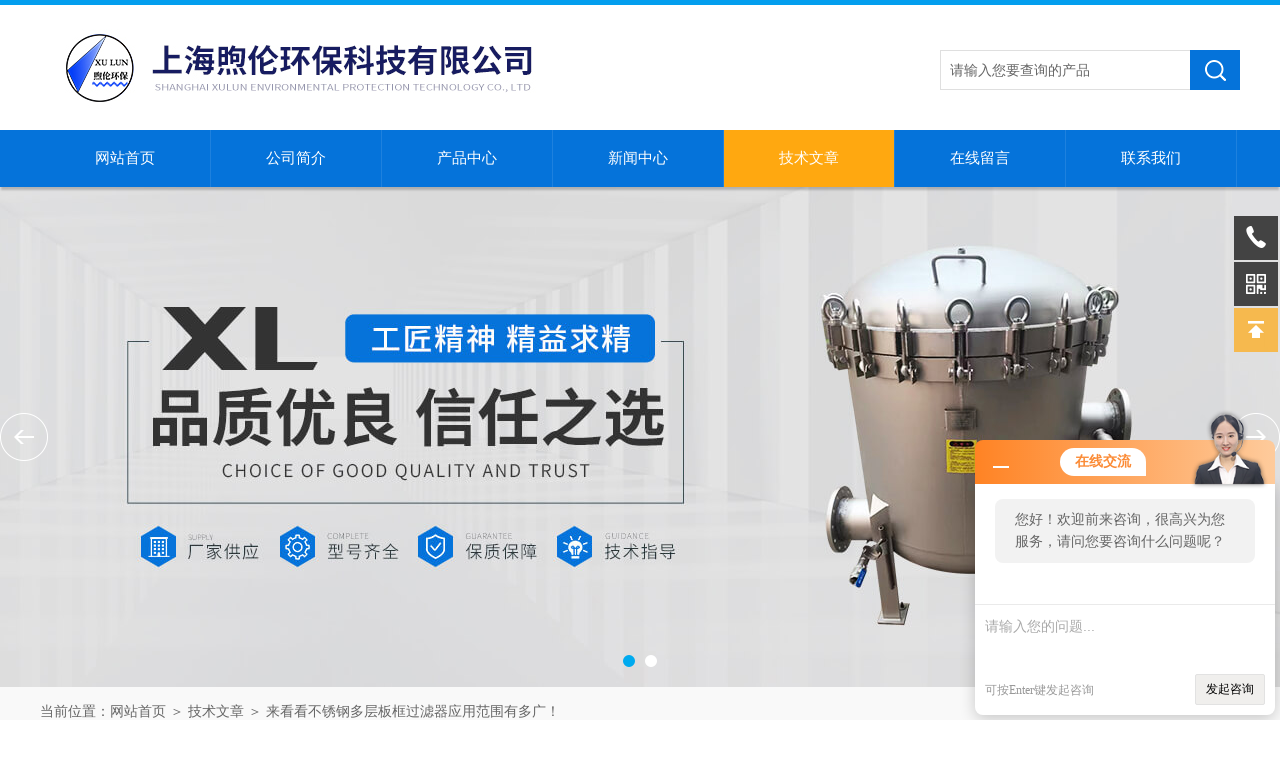

--- FILE ---
content_type: text/html; charset=utf-8
request_url: http://www.shxulunhb.com/Article-212943.html
body_size: 6187
content:
<!DOCTYPE html PUBLIC "-//W3C//DTD XHTML 1.0 Transitional//EN" "http://www.w3.org/TR/xhtml1/DTD/xhtml1-transitional.dtd">
<html xmlns="http://www.w3.org/1999/xhtml">
<head>
<meta http-equiv="Content-Type" content="text/html; charset=utf-8" />
<meta http-equiv="x-ua-compatible" content="ie=edge,chrome=1">
<title>不锈钢多层板框过滤器|煦伦百科</title>
<META NAME="Keywords" CONTENT="不锈钢多层板框过滤器">
<META NAME="Description" CONTENT="不锈钢多层板框过滤器是一种常用的固液分离设备，广泛应用于食品、化工、制药、生物工程等领域。其主要结构由过滤板框、滤布和压紧装置组成，可以有效地去除悬浮物、颗粒和其他杂质，提高产品质量。">
<link rel="stylesheet" type="text/css" href="/Skins/68884/css/style.css"/>
<link rel="stylesheet" type="text/css" href="/skins/68884/css/swiper.min.css">
<script src="/skins/68884/js/jquery-3.6.0.min.js"></script>
<script src="/skins/68884/js/swiper.min.js"></script>
<!--导航当前状态 JS-->
<script language="javascript" type="text/javascript"> 
	var nav= '5';
</script>
<!--导航当前状态 JS END-->
<link rel="shortcut icon" href="/skins/68884/favicon.ico">
<script type="application/ld+json">
{
"@context": "https://ziyuan.baidu.com/contexts/cambrian.jsonld",
"@id": "http://www.shxulunhb.com/Article-212943.html",
"title": "来看看不锈钢多层板框过滤器应用范围有多广！",
"pubDate": "2023-04-28T15:26:23",
"upDate": "2023-06-13T17:33:40"
    }</script>
<script language="javaScript" src="/js/JSChat.js"></script><script language="javaScript">function ChatBoxClickGXH() { DoChatBoxClickGXH('http://chat.zyzhan.com',75229) }</script><script>!window.jQuery && document.write('<script src="https://public.mtnets.com/Plugins/jQuery/2.2.4/jquery-2.2.4.min.js">'+'</scr'+'ipt>');</script><script type="text/javascript" src="http://chat.zyzhan.com/chat/KFCenterBox/68884"></script><script type="text/javascript" src="http://chat.zyzhan.com/chat/KFLeftBox/68884"></script><script>
(function(){
var bp = document.createElement('script');
var curProtocol = window.location.protocol.split(':')[0];
if (curProtocol === 'https') {
bp.src = 'https://zz.bdstatic.com/linksubmit/push.js';
}
else {
bp.src = 'http://push.zhanzhang.baidu.com/push.js';
}
var s = document.getElementsByTagName("script")[0];
s.parentNode.insertBefore(bp, s);
})();
</script>
</head>


<body>
<div id="head">
  <div class="head">
  <div class="logo fl"><a  href="/"><img src="/skins/68884/images/logo.jpg"  alt="上海煦伦环保科技有限公司"/></a></div>
  <div class="sousuo fr">
        <form id="form1" name="tk" method="post" onsubmit="return checkFrom(this);" action="/products.html">
          <input name="keyword" type="text" class="input" value="请输入您要查询的产品" onfocus="if (value =='请输入您要查询的产品'){value =''}" onblur="if (value =='')">
          <input type="submit" class="send" value=" ">
        </form>
	  </div>
  
   </div><!--/head-->
   	 <div id="nav">
		<div class="dh">
		  <ul>
		   <li id="navId1"><a href="/">网站首页</a></li>
		   <li id="navId2"><a href="/aboutus.html">公司简介</a></li>
		   <li id="navId3"><a href="/products.html">产品中心</a></li>
		   <li id="navId4"><a href="/news.html">新闻中心</a></li>
		   <li id="navId5"><a href="/article.html">技术文章</a></li>
		   <li id="navId6"><a href="/order.html">在线留言</a></li>
		   <li id="navId7"><a href="/contact.html">联系我们</a></li>
		  </ul>
		 </div>
         <div class="clear"></div>
	</div><!--/nav-->
    <script language="javascript" type="text/javascript">
try {
    document.getElementById("navId" + nav).className = "nav_li";
}
catch (e) {}
</script>

<!--banner-->
<div class="banner">
  <div class="swiper-container1">
        <div class="swiper-wrapper">
            <div class="swiper-slide" style=" background:url(/skins/68884/images/banner01.jpg) center center no-repeat;"></div>
            <div class="swiper-slide" style=" background:url(/skins/68884/images/banner02.jpg) center center no-repeat;"></div>
        </div>
        <div class="swiper-button-next"></div>
        <div class="swiper-button-prev"></div>
        <div class="swiper-pagination"></div>
    </div>
    <script type="text/javascript">		
        var swiper1 = new Swiper('.swiper-container1', {      
            autoplay: 3000,//自动播放时间
            loop: true,//开启循环true or false
            slidesPerView: 1, //列数
            spaceBetween: 0, //slides之间间隔
            breakpointsInverse: true,
            nextButton: '.swiper-button-next',
            prevButton: '.swiper-button-prev',
            pagination: '.swiper-pagination',
            paginationClickable: true,
            breakpoints: {
                320: {
                    slidesPerView: 1,
                    spaceBetween: 0
                },
                767: {
                    slidesPerView: 1,
                    spaceBetween: 0
                },
                1080: {
                    slidesPerView: 1,
                    spaceBetween: 0
                },
                1200: {
                    slidesPerView: 1,
                    spaceBetween: 0
                }
            }
        });
    </script>
</div>
<!--banner end-->
<!--/#head-->
<script src="http://www.zyzhan.com/mystat.aspx?u=xulunhb"></script>

<div id="ny_lmbt">
  <div id="box"><div class="breadNav">当前位置：<a href="/">网站首页</a> ＞ <a href="/article.html">技术文章</a> ＞ 来看看不锈钢多层板框过滤器应用范围有多广！</div></div>
</div>
<div id="ny_con">
  <div id="box">
    <div class="lei">
      <div class="fl_bt"><p>产品列表 <span>/ products</span></p></div>
	  
	  <div class="sy_list">
      
      <ul class="cpml">
      
      <li class="yj"><a href="/ParentList-241699.html" class="yja" onmouseover="showsubmenu('布袋过滤器')">布袋过滤器</a>
       <div id="submenu_布袋过滤器" style="display:none">
       <ul>
      
      <li class="ej"><a href="/SonList-573159.html" class="eja">袋式过滤器</a></li>
      
      <li class="ej"><a href="/SonList-241708.html" class="eja">龟背式过滤器</a></li>
      
      <li class="ej"><a href="/SonList-241701.html" class="eja">多袋式过滤器</a></li>
      
      <li class="ej"><a href="/SonList-241700.html" class="eja">单袋式过滤器</a></li>
      
      </ul>
      </div>
      </li>
      
      <li class="yj"><a href="/ParentList-238316.html" class="yja" onmouseover="showsubmenu('过滤器')">过滤器</a>
       <div id="submenu_过滤器" style="display:none">
       <ul>
      
      <li class="ej"><a href="/SonList-258360.html" class="eja">刮刀式自清洗过滤器</a></li>
      
      <li class="ej"><a href="/SonList-254899.html" class="eja">正压过滤器</a></li>
      
      <li class="ej"><a href="/SonList-246850.html" class="eja">钛棒过滤器</a></li>
      
      <li class="ej"><a href="/SonList-239775.html" class="eja">管式过滤器</a></li>
      
      <li class="ej"><a href="/SonList-239752.html" class="eja">多介质过滤器</a></li>
      
      <li class="ej"><a href="/SonList-239068.html" class="eja">钛棒滤芯过滤器</a></li>
      
      <li class="ej"><a href="/SonList-239067.html" class="eja">不锈钢多层板框过滤器</a></li>
      
      <li class="ej"><a href="/SonList-238799.html" class="eja">双筒式过滤器</a></li>
      
      <li class="ej"><a href="/SonList-238798.html" class="eja">饮料过滤器</a></li>
      
      <li class="ej"><a href="/SonList-238797.html" class="eja">卫生级过滤器</a></li>
      
      <li class="ej"><a href="/SonList-238329.html" class="eja">呼吸器</a></li>
      
      <li class="ej"><a href="/SonList-238328.html" class="eja">不锈钢除菌过滤器</a></li>
      
      <li class="ej"><a href="/SonList-238327.html" class="eja">空气过滤器</a></li>
      
      <li class="ej"><a href="/SonList-238326.html" class="eja">保温夹套过滤器</a></li>
      
      <li class="ej"><a href="/SonList-238325.html" class="eja">小推车过滤器</a></li>
      
      <li class="ej"><a href="/SonList-238324.html" class="eja">不锈钢活性炭过滤器</a></li>
      
      <li class="ej"><a href="/SonList-238323.html" class="eja">不锈钢平板过滤器</a></li>
      
      <li class="ej"><a href="/SonList-238322.html" class="eja">不锈钢双联过滤器</a></li>
      
      <li class="ej"><a href="/SonList-238321.html" class="eja">不锈钢钛棒过滤器</a></li>
      
      <li class="ej"><a href="/SonList-238320.html" class="eja">袋式精密过滤器</a></li>
      
      <li class="ej"><a href="/SonList-238319.html" class="eja">移动式袋式过滤器</a></li>
      
      <li class="ej"><a href="/SonList-239792.html" class="eja">立式密闭过滤器</a></li>
      
      <li class="ej"><a href="/SonList-240727.html" class="eja">龟背式过滤器</a></li>
      
      </ul>
      </div>
      </li>
      
      <li class="yj"><a href="/ParentList-239069.html" class="yja" onmouseover="showsubmenu('不锈钢制品')">不锈钢制品</a>
       <div id="submenu_不锈钢制品" style="display:none">
       <ul>
      
      <li class="ej"><a href="/SonList-239126.html" class="eja">不锈钢柜</a></li>
      
      <li class="ej"><a href="/SonList-239122.html" class="eja">不锈钢小推车</a></li>
      
      <li class="ej"><a href="/SonList-239071.html" class="eja">304不锈钢配电箱</a></li>
      
      <li class="ej"><a href="/SonList-239070.html" class="eja">立式不锈钢储罐</a></li>
      
      </ul>
      </div>
      </li>
      
      <li class="yj"><a href="/ParentList-238318.html" class="yja" onmouseover="showsubmenu('不锈钢滤袋')">不锈钢滤袋</a>
       <div id="submenu_不锈钢滤袋" style="display:none">
       <ul>
      
      <li class="ej"><a href="/SonList-239104.html" class="eja">不锈钢滤袋</a></li>
      
      </ul>
      </div>
      </li>
      
      <li class="yj"><a href="/ParentList-241702.html" class="yja" onmouseover="showsubmenu('滤芯式过滤器')">滤芯式过滤器</a>
       <div id="submenu_滤芯式过滤器" style="display:none">
       <ul>
      
      <li class="ej"><a href="/SonList-241707.html" class="eja">液体除菌过滤器</a></li>
      
      <li class="ej"><a href="/SonList-241706.html" class="eja">折叠滤芯过滤器</a></li>
      
      <li class="ej"><a href="/SonList-241705.html" class="eja">微孔过滤器</a></li>
      
      <li class="ej"><a href="/SonList-241704.html" class="eja">保安过滤器</a></li>
      
      <li class="ej"><a href="/SonList-241703.html" class="eja">精密过滤器</a></li>
      
      </ul>
      </div>
      </li>
      
      <li class="yj"><a href="/ParentList-238317.html" class="yja" onmouseover="showsubmenu('滤芯')">滤芯</a>
       <div id="submenu_滤芯" style="display:none">
       <ul>
      
      <li class="ej"><a href="/SonList-239072.html" class="eja">聚丙烯熔喷滤芯</a></li>
      
      <li class="ej"><a href="/SonList-238382.html" class="eja">PE,PA滤芯</a></li>
      
      <li class="ej"><a href="/SonList-238381.html" class="eja">聚四氟乙烯滤芯</a></li>
      
      <li class="ej"><a href="/SonList-238339.html" class="eja">不锈钢滤芯</a></li>
      
      <li class="ej"><a href="/SonList-238338.html" class="eja">钛棒滤芯</a></li>
      
      <li class="ej"><a href="/SonList-238337.html" class="eja">线绕滤芯</a></li>
      
      <li class="ej"><a href="/SonList-238336.html" class="eja">熔喷滤芯</a></li>
      
      <li class="ej"><a href="/SonList-238334.html" class="eja">聚丙烯折叠滤芯</a></li>
      
      </ul>
      </div>
      </li>
      
      <li class="yj"><a href="/ParentList-238448.html" class="yja" onmouseover="showsubmenu('滤膜')">滤膜</a>
       <div id="submenu_滤膜" style="display:none">
       <ul>
      
      <li class="ej"><a href="/SonList-240165.html" class="eja">滤膜</a></li>
      
      </ul>
      </div>
      </li>
      
      <li class="yj"><a href="/ParentList-239538.html" class="yja" onmouseover="showsubmenu('压滤机')">压滤机</a>
       <div id="submenu_压滤机" style="display:none">
       <ul>
      
      <li class="ej"><a href="/SonList-240166.html" class="eja">压滤机</a></li>
      
      </ul>
      </div>
      </li>
      
      <li class="yj"><a href="/ParentList-239783.html" class="yja" onmouseover="showsubmenu('过滤器配件')">过滤器配件</a>
       <div id="submenu_过滤器配件" style="display:none">
       <ul>
      
      <li class="ej"><a href="/SonList-239786.html" class="eja">吊环螺栓</a></li>
      
      </ul>
      </div>
      </li>
      
      <li class="yj"><a href="/ParentList-608923.html" class="yja" onmouseover="showsubmenu('全自动过滤器')">全自动过滤器</a>
       <div id="submenu_全自动过滤器" style="display:none">
       <ul>
      
      </ul>
      </div>
      </li>
      
      </ul>

	  </div>
	</div>
    <div class="ny_right">
      <div class="news_detail">
        <h1 class="detail_title">来看看不锈钢多层板框过滤器应用范围有多广！</h1>
        <div class="details_tongji">更新时间：2023-06-13　点击量：<span id="Click">1958</span> </div>
        <div class="n_con"> 
           <div>　　不锈钢多层板框过滤器是一种常用的固液分离设备，广泛应用于食品、化工、制药、生物工程等领域。其主要结构由过滤板框、滤布和压紧装置组成，可以有效地去除悬浮物、颗粒和其他杂质，提高产品质量。</div><div>　　</div><div>　　一、特点和优势</div><div>　　</div><div>　　1、结构简单：过滤器的结构简单，易于操作和维护。主要由过滤板框、滤布和压紧装置组成，其中压缩装置采用手动或液压控制，调节压力方便灵活。</div><div>　　</div><div>　　2、过滤效率高：过滤器采用多层滤布叠加，形成一个密闭的过滤空间，在过滤过程中可以有效地去除悬浮物、颗粒和其他杂质，提高产品质量。同时，滤布形式的选择也非常丰富，根据不同过滤物料的特性和要求选择不同的滤布材质和规格，以达到最佳的过滤效果。</div><div>　　</div><div>　　3、应用领域广泛：过滤器可以应用于多种领域，如食品、化工、制药、生物工程等。在食品行业中，过滤器可以用于脱除淀粉浆、酱油、醋、啤酒、果汁等液体中的杂质，保证产品的质量；在化工行业中，过滤器可以用于提取、过滤各种化工原料，减少废料产生，提高生产效率；在制药和生物工程领域，过滤器可以用于分离、提纯各种制剂，确保产品的纯度和稳定性。</div><div>　　</div><div>　　4、材料耐腐蚀性好：过滤器的主体部件由316L不锈钢制成，因此具有良好的耐腐蚀性能。在使用过程中，不会出现腐蚀、氧化等情况，从而保证了设备的使用寿命和稳定性。</div><div>　　</div><p style="text-align: center;"><img src="https://img63.zyzhan.com/9/20230428/638182923576545035368.jpg" alt="不锈钢多层板框过滤器" width="500" height="500" align="middle" /></p><p>&nbsp;</p><div>　　二、<strong>不锈钢多层板框过滤器</strong>应用范围</div><div>　　</div><div>　　1、食品行业中，可以应用于脱除淀粉浆、酱油、醋、啤酒、果汁等液体中的杂质，保证产品的质量。</div><div>　　</div><div>　　2、化工行业中，可以应用于过滤各种化工原料，减少废料产生，提高生产效率。</div><div>　　</div><div>　　3、制药和生物工程领域中，可以用于分离、提纯各种制剂，确保产品的纯度和稳定性。</div><div>　　</div><div>　　4、污水处理及废水回收等领域中，可以用于去除污染物和杂质，达到环保要求，实现资源的再利用。</div><div>　　</div><div>　　三、维护保养</div><div>　　</div><div>　　1、定期清洗：在使用过程中，过滤器需要经常清洗滤布，并定期更换滤布。清洗时应注意去除污垢和杂质，以避免对设备造成损坏。</div><div>　　</div><div>　　2、防止冲击：在操作和使用过程中应注意防止冲击和碰撞，以避免对设备造成损坏。</div><div>　　</div><div>　　3、润滑部件：在使用过程中，过滤器的液压、气动和机械部件要保持充足润滑，降低磨损和故障率。</div><div>　　</div><div>　　4、定期保养：定期对过滤器进行维护保养，检查设备是否存在松动、磨损、变形等情况，并及时处理，以确保设备的稳定性和可靠性。</div><div>　　</div><div>　　总之，不锈钢多层板框过滤器作为一种常用的固液分离设备，具有结构简单、过滤效率高、材料耐腐蚀性好等优点，在食品、化工、制药、生物工程等领域得到广泛应用。需要在使用和维护过程中注意防止冲击、定期清洗和保养，以延长设备的使用寿命，提高设备的稳定性和可靠性。</div>
        </div>
      </div>
      <div class="artview_prev_next">
        <p class="artview_prev"><span></span>上一篇：<a href="/Article-213564.html">来介绍下不锈钢滤芯的广泛应用场景</a></p>
        <p class="artview_next"><span></span>下一篇：<a href="/Article-212573.html">钛棒滤芯的原理主要基于这两个方面</a></p>
      </div>
    </div>
  </div>
</div>
<div id="clear"></div>
<footer>
	<!--第1部分-->
	<div class="foot1">
    	<div class="foot1_in clear clearfix">
        	<ul class="foot_nav">
            	<li>
                	<div class="tlt">公司介绍</div>
                    <a href="/aboutus.html">公司介绍</a>
                    <a href="/order.html">在线留言</a>
                    <a href="/contact.html">联系我们</a>
                </li>
                <li class="cen">
                	<div class="tlt">推荐产品</div>
                    
					
                    <a href="/Products-1602950.html">10英寸3芯钛棒滤芯过滤器</a>
                    
					
					
                    <a href="/Products-1596968.html">10英寸1芯不锈钢钛棒过滤器</a>
                    
					
					
                    <a href="/Products-1612515.html">DL-1P2S顶入式龟背过滤器</a>
                    
					
                    
                </li>
                <li>
                	<div class="tlt">快速导航</div>
                    <a href="/products.html">产品中心</a>
                    <a href="/news.html">新闻中心</a>
                    <a href="/article.html">技术文章</a>
                </li>
            </ul>
            <div class="ewm">
            	<p><img src="/skins/68884/images/ewm.jpg" /></p>
                <p>扫一扫，关注我们</p>
            </div>
            <div class="lxwm">
            	<div class="btn"><a href="/contact.html">联系我们</a></div>
                <p>24小时热线：</p>
                <span></span>
            </div>
            <div class="clear"></div>
        </div>
    </div>
    <!--第2部分-->
    <div class="foot2">
    	<div class="foot2_in clear clearfix">
        	<div class="l">Copyright &copy; 2026 上海煦伦环保科技有限公司 版权所有 技术支持：<a href="http://www.zyzhan.com" target="_blank" rel="nofollow">制药网</a> </div>
            <div class="r"><a href="http://beian.miit.gov.cn/" target="_blank" rel="nofollow">备案号：沪ICP备17006324号-1</a>&nbsp;&nbsp;&nbsp;<a href="/sitemap.xml" target="_blank">Sitemap.xml</a>&nbsp;&nbsp;&nbsp;<a href="http://www.zyzhan.com/login" target="_blank" rel="nofollow">管理登陆</a></div>
            <div class="clear"></div>
        </div>
    </div>
</footer>
<!--底部 end-->

<!--右侧客服 开始-->
<div class="kfView1">
    <div class="tela"><a href="tel:15921129650"></a><div class="wz"><p>TEL：15921129650<em></em></p></div></div>
    <div class="wxa"><span></span><div class="code"><p><img src="/skins/68884/images/ewm.jpg" /><em></em></p><span>扫码加微信</span></div></div>
    <a href="/products.html" class="pfpro"></a>
    <a href="/order.html" class="pflxwm"></a>
    <a class="totop"></a>
</div>
<script src="/skins/68884/js/kf.js"></script>
<!--右侧客服 结束-->

<script type="text/javascript" src="/skins/68884/js/pt_js.js"></script>

 <script type='text/javascript' src='/js/VideoIfrmeReload.js?v=001'></script>
  
</html>
<script type="text/javascript">   
$(document).ready(function(e) {
    $(".n_con img").each(function(index, element) {
        $(this).attr('style', 'max-width:100%');
    });
});
</script></body>